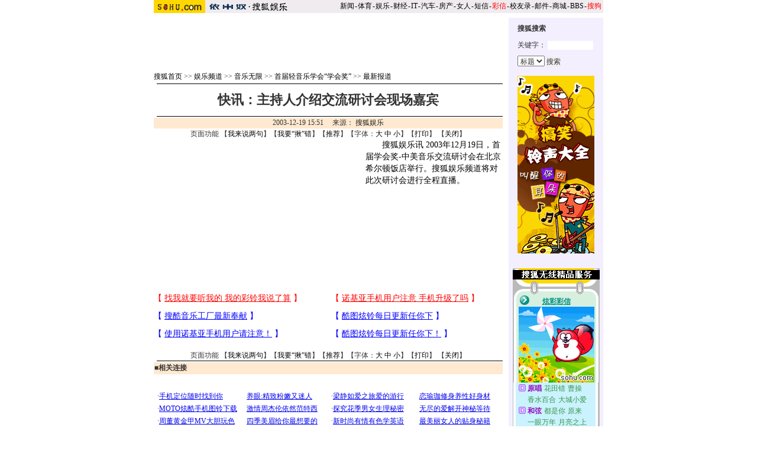

--- FILE ---
content_type: text/html
request_url: http://yule.sohu.com/2003/12/19/99/article217139917.shtml
body_size: 7384
content:










<html>
<head>
<title>快讯：主持人介绍交流研讨会现场嘉宾-搜狐娱乐</title>
<meta http-equiv="content-type" content="text/html; charset=gb2312">
<sohu_cms_include:yule_style><link href=/040504/images/style.css rel=stylesheet type=text/css>
<style>
.content{ font-family: "宋体"; font-size: 14px; line-height: 19px; color: #000000; text-decoration: none; }
.btlnk {  font-size: 12px; line-height: 18px} 
.fclist{ font-family: "宋体"; font-size: 12px; line-height: 20px; color: #3F3F3F; text-decoration: none; }
a.fclist:visited { color: #7C7C7C; }
a.black,a.black:visited{color:black}




.yule_content1 { font-family: "宋体"; font-size: 12px; line-height: 18px; color: #4519A5; text-decoration: none; } 
a.yule_content1:visited { color: #8265C3; } 
.yule_content2 { font-family: "宋体"; font-size: 12px; line-height: 18px; color: #3F3F3F; text-decoration: none; } a.yule_content2:visited { color: #7C7C7C; } 
.yule_topred { font-family: "宋体"; font-size: 12px; color: #FF1500; text-decoration: underline; } 
.yule_navwhite { font-family: "宋体"; font-size: 12px; color: #FFFFFF; text-decoration: none; } 
.yule_input1 { border-top-width: 1px; border-right-width: 1px; border-bottom-width: 1px; border-left-width: 1px; border-top-style: solid; border-right-style: solid; border-bottom-style: solid; border-left-style: solid; border-top-color: #535353; border-right-color: #FFFFFF; border-bottom-color: #FFFFFF; border-left-color: #535353; font-size: 12px; } .yule_button1 { border-top-width: 1px; border-right-width: 1px; border-bottom-width: 1px; border-left-width: 1px; border-top-style: solid; border-right-style: solid; border-bottom-style: solid; border-left-style: solid; border-top-color: #FFFFFF; border-right-color: #3F3F3E; border-bottom-color: #3F3F3E; border-left-color: #FFFFFF; font-size: 12px; background-color: #CCCCCC; }
.yule_lists { font-size: 10px; } 
.yule_black { font-family: "宋体"; font-size: 12px; color: #000000;text-decoration: none; }
.yule_input2 { border: 1px solid #ACACAC; } 
a:hover { text-decoration: underline; }
.yule_input3 { background-color: #CFCFCF; border-top-width: 1px; border-right-width: 1px; border-bottom-width: 1px; border-left-width: 1px; border-top-style: solid; border-right-style: solid; border-bottom-style: solid; border-left-style: solid; border-top-color: #FFFFFF; border-right-color: #000000; border-bottom-color: #000000; border-left-color: #FFFFFF; font-size: 12px; }
.yule_main {  font-size: 12px; line-height: 18px}
.yule_cn14 {  font-size: 14px; line-height: 20px}
.yule_time {  font-size: 10px; color: #838383}
.yule_button2 {
	color: #004CCD;
	background-color: #E3E3E3;
	border-top-width: 1px;
	border-right-width: 1px;
	border-bottom-width: 1px;
	border-left-width: 1px;
	border-top-style: solid;
	border-right-style: solid;
	border-bottom-style: solid;
	border-left-style: solid;
	border-top-color: #FFFFFF;
	border-right-color: #808080;
	border-bottom-color: #808080;
	border-left-color: #F3F3F3;
}
.topw1 {font-size: 12px;line-height: 18px;color: #FFFFFF;text-decoration: none;}
.two1 {font-size: 12px;	line-height: 20px;color: 4519A5;text-decoration: none;}
.b1 {font-size: 12px;line-height: 18px;	color: 3F3F3F;text-decoration: none;}

/***********************各频道通用************************/
td,body,input,select {font-size: 12px;} 
.eng{font-family:Arial;font-size:11px;}
.black {color: #000000;	text-decoration: none;line-height: 18px;}
.white {font-size: 12px;color: #FFFFFF;	text-decoration: none;}
a.white:visited{color:white}
a.white:hover {color:#FFEFA5}
a.navigater {color: #333333;text-decoration: none;line-height: 19px;font-size: 12px;}
a.navigater:visited {color: #333333;}
a.navigater:hover,a.blue:hover,a.black:hover {color:#cc0000;}
.finput {BORDER-RIGHT: 0px ridge;BORDER-TOP: 1px ridge #727272;	BORDER-LEFT: 1px ridge #727272;	BORDER-BOTTOM: 0px ridge;font-size: 12px;}
.blue {	text-decoration: underline;color:#000099;line-height: 18px;}
.top_red {  font-family: "宋体"; font-size: 12px; color: D70709; text-decoration: none}
a.top_red:hover {text-decoration:underline;}
.art_title {
	font-size: 22px;
	font-weight: bold;
	line-height: 26px;
}
h1 {
	font-size: 26px;
	font-weight: bold;
	line-height: 26px;
         margin: 0px;
}

a.curCol{color:#FFA900;text-decoration:none}
td.content,te.content p{font-size: 14px;	line-height: 20px;}
img.cl_photo{border-width: 1px;border-style: solid; border-color: #595959; }
</style> </sohu_cms_include>
</head>
<body topmargin=4>
<center>
  <sohu_cms_include:yule_article_head><style type=text/css>
.ui_top{color:#000000;font-size:12px;line-height:18px;}
.ui_top a:link{color:#000000;text-decoration:none;}
.ui_top a:visited{color:#000000;text-decoration:none;}
.ui_top a:hover {color:#000000;text-decoration:underline;}

.up1 {color:656565;line-height:18px;font-size:12px}
.up1 td{color:#656565;line-height:18px;font-size:12px}
.up1 A:link {color:#656565;text-decoration:none;line-height:18px;font-size:12px}
.up1 A:Visited {color:#656565;text-decoration:none;}
.up1 A:Hover {color:#656565;TEXT-DECORATION: underline;}
</style>
<table width=760 border=0 cellpadding=0 cellspacing=0>
<tr>
<td width=87><img src=https://images.sohu.com/uiue/sohu_logo/2005/sohu_logo2.gif height=22 border=0></td>
<td bgcolor=#EFEBEF><a href=https://yule.sohu.com><img src="https://images.sohu.com/uiue/sohu_logo/2005/yule_logo2gm.gif" height="22" border="0"></a></td>
<td align=right class=ui_top valign=bottom bgcolor=#EFEBEF><a href=https://news.sohu.com/>新闻</a><font style="font-size:4px"> </font>-<font style="font-size:4px"> </font><a href=https://sports.sohu.com/>体育</a><font style="font-size:4px"> </font>-<font style="font-size:4px"> </font><a href=https://yule.sohu.com/>娱乐</a><font style="font-size:4px"> </font>-<font style="font-size:4px"> </font><a href=https://business.sohu.com/>财经</a><font style="font-size:4px"> </font>-<font style="font-size:4px"> </font><a href=https://it.sohu.com/>IT</a><font style="font-size:4px"> </font>-<font style="font-size:4px"> </font><a href=https://auto.sohu.com/>汽车</a><font style="font-size:4px"> </font>-<font style="font-size:4px"> </font><a href=https://house.sohu.com/>房产</a><font style="font-size:4px"> </font>-<font style="font-size:4px"> </font><a href=https://women.sohu.com/>女人</a><font style="font-size:4px"> </font><font style="font-size:4px"> </font>-<font style="font-size:4px"> </font><a href=https://sms.sohu.com/>短信</a><font style="font-size:4px"> </font>-<font style="font-size:4px"> </font><a href=https://mms.sohu.com/><font color=#ff0000>彩信</font></a><font style="font-size:4px"> </font>-<font style="font-size:4px"> </font><a href=https://alumni.sohu.com/ >校友录</a><font style="font-size:4px"> </font>-<font style="font-size:4px"> </font><a href=https://login.mail.sohu.com/>邮件</a><font style="font-size:4px"> </font>-<font style="font-size:4px"> </font><a href=https://store.sohu.com/>商城</a><font style="font-size:4px"> </font>-<font style="font-size:4px"> </font><a href=https://club.sohu.com/>BBS</a><font style="font-size:4px"> </font>-<font style="font-size:4px"> </font><a href=https://www.sogou.com/
><font color=#ff0000>搜狗</font></a>&nbsp;</td></tr>
<tr><td height=3 colspan=3><img src=https://images.sohu.com/ccc.gif width=1 height=1></td></tr>
</table>
<!--sohu_top:end--> </sohu_cms_include>
<table width=760 border=0 cellspacing=0 cellpadding=0>
<tr> 
<td colspan=3><img src=/cmsimgs/bj00.gif width=5 height=5></td>
</tr>
<tr> 
<td valign=top><table width=590 border=0 cellspacing=0 cellpadding=0>
<!--<tr>
<td colspan=2><img src=/cmsimgs/bj00.gif width=5 height=9></td>
</tr>-->
<tr> 
            <td colspan=2 align=center><script language=javascript>ad_dst = 0; </script><script language=javascript>document.write("<div id=ad_dst"+ad_dst+"></div>");ad_dst = ad_dst+1;</script></td>
</tr>
<tr> 
<td colspan=2><img src=/cmsimgs/bj00.gif width=5 height=10></td>
</tr>
<tr> 
            <td width=470 valign=bottom class=main><sohu_cms_include:yule_column_position><a href=https://www.sohu.com/ class=black>搜狐首页</a> &gt;&gt; <a href="https://yule.sohu.com/5/1102/51/homepage204635152.shtml" class=black>娱乐频道</a> &gt;&gt; <a href="https://yule.sohu.com/7/1202/78/column205087897.shtml" class=black>音乐无限</a> &gt;&gt; <a href="https://yule.sohu.com/7/1203/77/column216777729.shtml" class=black>首届轻音乐学会“学会奖”</a> >> <a class=black href="https://yule.sohu.com/7/1203/77/column216777760.shtml">最新报道</a> </sohu_cms_include></td>
<td width=120 align=right id=mediaPhoto></td>
</tr>
<tr> 
<td colspan=2 valign=bottom class=main><img src=/cmsimgs/bj00.gif width=5 height=3></td>
</tr>
<tr bgcolor=#000000> 
<td colspan=2 valign=bottom class=main><img src=/cmsimgs/bj00.gif width=5 height=1></td>
</tr>
</table>
   <sohu_cms_include:yule_content><script language="JavaScript">
function fontZoom(size)
{
 document.getElementById('fontzoom').style.fontSize=size+'px'
}
</script>
<table width=590 border=0 cellspacing=0 cellpadding=0>
<tr> 
            <td height=54 align=center class=art_title id=articleTitle>快讯：主持人介绍交流研讨会现场嘉宾</td>
</tr>
<tr> 
<td bgcolor=#000000><img src=/cmsimgs/bj00.gif width=5 height=1></td>
</tr>
<tr> 
<td><img src=/cmsimgs/bj00.gif width=5 height=2></td>
</tr>
<tr> 
<td height=18 align=center bgcolor=#FFE9D0 class=bmain id=articleContent>
2003-12-19 15:51　

      来源： 

    <a href="https://yule.sohu.com" target=_blank> 

    搜狐娱乐 

    </a>

      
    
</td>
</tr>
<tr>
 <td align=center>页面功能  【<a href=https://dynamic.sohu.com/template/system/articlediscuss_default.jsp?ENTITYID=217139917&Dynamic=yes target=_blank class=black>我来说两句</a>】【<a href="https://check.news.sohu.com/article_add_form.php?newstitle=快讯：主持人介绍交流研讨会现场嘉宾" target=_blank class=black>我要“揪”错</a>】【<a href=https://dynamic.sohu.com/template/system/sendsms.jsp?TITLE=%BF%EC%D1%B6%A3%BA%D6%F7%B3%D6%C8%CB%BD%E9%C9%DC%BD%BB%C1%F7%D1%D0%CC%D6%BB%E1%CF%D6%B3%A1%BC%CE%B1%F6&CLS=1&URL=https://dynamic.sohu.com/template/yule/article_yule_common.jsp?ENTITYID=217139917&Dynamic=yes onclick="window.open(this.href,'','top=180,left=240,width=400,height=420,scrollbars=yes,resizable=no');return false;"  class=black>推荐</a>】【字体：<a href="javascript:fontZoom(16)" class=black>大</a> <a href="javascript:fontZoom(14)" class=black>中</a> <a href="javascript:fontZoom(12)" class=black>小</a>】【<a href="https://dynamic.sohu.com/template/news/print.jsp?ENTITYID=217139917&Dynamic=yes" class=black>打印</a>】 【<a href="javascript:window.close()" class=black>关闭</a>】</td>
</tr>
<tr> 
<td class=main> </td>
</tr>
<tr> 
            <td class=content id="fontzoom"> 


    <SohuAdCode><table width="350" border="0" cellspacing="4" cellpadding="0" align="left">
<tr>
<td>
<OBJECT classid="clsid:D27CDB6E-AE6D-11cf-96B8-444553540000" codebase="https://download.macromedia.com/pub/shockwave/cabs/flash/swflash.cab#version=5,0,0,0" WIDTH=350 HEIGHT=250><PARAM NAME=movie VALUE="https://images.sohu.com/cs/button/tclpc/0610/tclpc350250.swf?clickthru=https://goto.sohu.com/goto.php3?code=tclpc2003-gd142newyulejufu"><PARAM NAME=quality VALUE=autohigh><EMBED src="https://images.sohu.com/cs/button/tclpc/0610/tclpc350250.swf?clickthru=https://goto.sohu.com/goto.php3?code=tclpc2003-gd142newyulejufu" quality=autohigh  WIDTH=350 HEIGHT=250 TYPE="application/x-shockwave-flash" PLUGINSPAGE="https://www.macromedia.com/shockwave/download/index.cgi?P1_Prod_Version=ShockwaveFlash">
</EMBED></OBJECT>
</td>
</tr>
</table></SohuAdCode><p>　　搜狐娱乐讯 2003年12月19日，首届学会奖-中美音乐交流研讨会在北京希尔顿饭店举行。搜狐娱乐频道将对此次研讨会进行全程直播。</p>            
            </td>
</tr>
<!--<tr>
<td align=center>页面功能  【<a href=https://dynamic.sohu.com/template/system/articlediscuss_default.jsp?ENTITYID=217139917&Dynamic=yes target=_blank class=black>我来说两句</a>】【<a href="https://check.news.sohu.com/article_add_form.php?newstitle=快讯：主持人介绍交流研讨会现场嘉宾" target=_blank class=black>我要“揪”错</a>】【<a href=https://dynamic.sohu.com/template/system/sendsms.jsp?TITLE=%BF%EC%D1%B6%A3%BA%D6%F7%B3%D6%C8%CB%BD%E9%C9%DC%BD%BB%C1%F7%D1%D0%CC%D6%BB%E1%CF%D6%B3%A1%BC%CE%B1%F6&CLS=1&URL=https://dynamic.sohu.com/template/yule/article_yule_common.jsp?ENTITYID=217139917&Dynamic=yes onclick="window.open(this.href,'','top=180,left=240,width=400,height=420,scrollbars=yes,resizable=no');return false;"  class=black>推荐</a>】【字体：<a href="javascript:fontZoom(16)" class=black>大</a> <a href="javascript:fontZoom(14)" class=black>中</a> <a href="javascript:fontZoom(12)" class=black>小</a>】【<a href="https://dynamic.sohu.com/template/news/print.jsp?ENTITYID=217139917&Dynamic=yes" class=black>打印</a>】 【<a href="javascript:window.close()" class=black>关闭</a>】 </td>
</tr>-->
</table> </sohu_cms_include>
 <sohu_cms_include:yule_article_bellow><table width="590" border="0" cellpadding="0" cellspacing="0"><tr><td width=590 align=center><iframe width=100%  marginwidth=0 marginheight=0 hspace=0 frameborder=0 scrolling=no bordercolor=#000000 height=60 src=https://images.sohu.com/cs/button/shanhe/06/14tongfan.html></iframe>
</td></tr>

<tr><td><iframe width=100% height=35 marginwidth=0 marginheight=0 hspace=0 frameborder=0 
scrolling=no bordercolor=#000000 src=https://images.sohu.com/cs/button/zhongshi/bn.html></iframe></td></tr></td></tr></table> </sohu_cms_include>

        <table width=590 border=0 cellspacing=0 cellpadding=0>
<tr>
<td bgcolor=#000000><!--<img src=/cmsimgs/bj00.gif width=5 height=1>--></td>
</tr><tr><td height=3></td></tr>
</table>


<table width=590 border=0 cellspacing=0 cellpadding=0><tr>
<td align=center>页面功能  【<a href=https://dynamic.sohu.com/template/system/articlediscuss_default.jsp?ENTITYID=217139917&Dynamic=yes target=_blank class=black>我来说两句</a>】【<a href="https://check.news.sohu.com/article_add_form.php?newstitle=快讯：主持人介绍交流研讨会现场嘉宾" target=_blank class=black>我要“揪”错</a>】【<a href=https://dynamic.sohu.com/template/system/sendsms.jsp?TITLE=%BF%EC%D1%B6%A3%BA%D6%F7%B3%D6%C8%CB%BD%E9%C9%DC%BD%BB%C1%F7%D1%D0%CC%D6%BB%E1%CF%D6%B3%A1%BC%CE%B1%F6&CLS=1&URL=https://dynamic.sohu.com/template/yule/article_yule_common.jsp?ENTITYID=217139917&Dynamic=yes onclick="window.open(this.href,'','top=180,left=240,width=400,height=420,scrollbars=yes,resizable=no');return false;"  class=black>推荐</a>】【字体：<a href="javascript:fontZoom(16)" class=black>大</a> <a href="javascript:fontZoom(14)" class=black>中</a> <a href="javascript:fontZoom(12)" class=black>小</a>】【<a href="https://dynamic.sohu.com/template/news/print.jsp?ENTITYID=217139917&Dynamic=yes" class=black>打印</a>】 【<a href="javascript:window.close()" class=black>关闭</a>】 </td>
</tr></table>
<script>
var discussURL='https://dynamic.sohu.com/template/system/articlediscuss_default.jsp?ENTITYID=217139917&Dynamic=yes';
var discussURL2='https://dynamic.sohu.com/template/system/articlediscuss_default.jsp?ENTITYID=217139917&Dynamic=yes';

</script>
<p></p>
        <table width=590 border=0 cellspacing=0 cellpadding=0>
<!--<tr>
<td bgcolor=#000000><img src=/cmsimgs/bj00.gif width=5 height=1></td>
</tr>
<tr>
<td height=37 align=right valign=top>
</td>
</tr>-->
<tr>
<td bgcolor=#000000><img src=/cmsimgs/bj00.gif width=5 height=1></td>
</tr>
<tr>
<td><img src=/cmsimgs/bj00.gif width=5 height=2></td>
</tr>
</table>
<script language=javascript>document.write("<div id=ad_dst"+ad_dst+"></div>");ad_dst = ad_dst+1;</script>
<script language=javascript>document.write("<div id=ad_dst"+ad_dst+"></div>");ad_dst = ad_dst+1;</script>
<table><tr><td><img src=/cmsimgs/bj00.gif width=5 height=2></td></tr>
</table>
<script language=javascript>document.write("<div id=ad_dst"+ad_dst+"></div>");ad_dst = ad_dst+1;</script>
</td>
<td width=10><img src=/cmsimgs/bj00.gif width=10 height=5></td>
<td width=160 align=center valign=top bgcolor=#F3EFFF>
<table width=100% border=0 cellpadding=0 cellspacing=0><tr><td height=10><img src=/cmsimgs/c.gif width=1 height=1></td></tr></table>
<sohu_cms_include:yule_article_search><table width=130 border=0 cellspacing=0 cellpadding=0>
<form action=https://news1.search.sohu.com/search.jsp method=get target="_blank">
<tr> 
<td><strong><span class=main>搜狐搜索</span></strong> </td>
</tr>
<tr> 
<td height=28 valign=bottom> <span class=main> 关键字： </span> 
<input name=key_word type=text size=10>
</td>
</tr>
<tr>
<td height=28 valign=bottom> 
<select  name=fTitle size=1>
          <option selected value=1>标题</option>
          <option value=2>内容</option>
</select>
<input type=submit name=B1 value=搜索>
</td>
</tr>
</form>
</table>
<br>
			 </sohu_cms_include>

<table width='75' border='0' cellspacing='0'>
<tr><td><div id=hot_dst0></div><td><div id=hot_dst1></div></td><td><div id=hot_dst2></div></td></tr>
</table>

<script language=javascript>document.write("<div id=ad_dst"+ad_dst+"></div>");ad_dst = ad_dst+1;</script>
<script language=javascript>document.write("<div id=ad_dst"+ad_dst+"></div>");ad_dst = ad_dst+1;</script>
        </td>
</tr>
</table>
<table width=760 border=0 cellspacing=0 cellpadding=0>
<tr> 
<td valign=top>&nbsp;
<td width=10><img src=/cmsimgs/bj00.gif width=10 height=5></td>
<td width=160 height=40 align=center valign=top bgcolor=#F3EFFF>
<sohu_cms_include:yule_article_email><br>
<a href="mailto:ent@sohu-inc.com" target=_blank><img src="/cmsimgs/mail.gif" width="23" height="16" border="0" align="absmiddle"></a> 
        <a href="mailto:ent@sohu-inc.com" target=_blank>-- 给编辑写信</a> </sohu_cms_include>
</td></tr>
</table>
  <br>
<sohu_cms_include:yule_all_copyright><table width="760" border="0" cellspacing="0" cellpadding="0">
<tr> 
<td height=8><img src="/cmsimgs/bj00.gif" width="5" height="1"></td>
</tr>
<tr> 
<td bgcolor=#000000><img src="/cmsimgs/bj00.gif" width="5" height="1"></td>
</tr>
<tr> 
<td align="center"><br>
        <span class="en">Copyright &copy; 2005 Sohu.com Inc. All rights 
        reserved.</span><span class="main"> 搜狐公司 <a href=https://www.sohu.com/about/copyright.html target=_blank class=black>版权所有</a></span></td>
</tr>
<tr>
<td align="center"></td>
</tr>
</table>
<SCRIPT language=JavaScript src="https://js.sohu.com/pv.js">
</SCRIPT> </sohu_cms_include>
<script language=javascript>document.write("<div id=ad_dst"+ad_dst+"></div>");ad_dst = ad_dst+1;</script>
</center><script src="//statics.itc.cn/spm/prod/js/insert_spm.js"></script></body>
</html>

<script language=javascript>
 for ( hot_index=0;hot_index<3;hot_index++ ) {
 hot_src = document.getElementById("hot_src"+hot_index);
 if(hot_src==null) continue;
 hot_dst = document.getElementById("hot_dst"+hot_index);
 tmp=hot_src.innerHTML;
 hot_src.innerHTML="";
 hot_dst.innerHTML=tmp;
 }
</script>



<script>thisdate = new Date();stathours = thisdate.getHours();if( stathours<=8 ) { document.write('<img src=https://61.135.131.137/sohu_204635152205087897216777729216777760217139917_1071820305000_3417_0_1 width=0 height=0>'); }else if( Math.round(Math.random()*9)==5 ) { document.write('<img src=https://61.135.131.137/sohu_204635152205087897216777729216777760217139917_1071820305000_3417_0_10 width=0 height=0>'); } </script>

<div id=ad_src0 style="position:absolute;display:'none'"><SohuAdCode><sohu_cms_include:yule_article_banner><object width=590 height=80 classid="clsid:D27CDB6E-AE6D-11cf-96B8-444553540000" codebase="https://download.macromedia.com/pub/shockwave/cabs/flash/swflash.cab#version=7,0,0,0"><param name="movie" value="https://images.sohu.com/cs/button/sanxing/2006/59080yl125.swf?clickthru=https://61.135.131.68/7a42233b218e8d2e8a15d93f814e2615.php"><param name="wmode" value="opaque"><param name="quality" value="autohigh"><embed width=590 height=80 src="https://images.sohu.com/cs/button/sanxing/2006/59080yl125.swf?clickthru=https://61.135.131.68/7a42233b218e8d2e8a15d93f814e2615.php" quality="autohigh" wmode="opaque" type="application/x-shockwave-flash" plugspace="https://www.macromedia.com/shockwave/download/index.cgi?P1_Prod_Version=ShockwaveFlash"></embed></object> </sohu_cms_include></SohuAdCode></div><div id=ad_src1 style="position:absolute;display:'none'"><Backfill>
<table width=590 border=0 cellpadding=2 cellspacing=1 bgcolor=#FFE9D0>
<tr> 
<td>■<span class=main><strong>相关连接</strong></span></td>
</tr>
<tr> 
<td align=center bgcolor=#FFFFFF> <table width=550 border=0 cellspacing=0 cellpadding=0>
<tr> 
<td> 
<sohu_cms_include:relativeArticle> </sohu_cms_include>
</td>
</tr>
</table></td>
</tr>
</table>
<table><tr><td><img src=/cmsimgs/bj00.gif width=5 height=2></td></tr>
</table>
<br>
</^Backfill></div><div id=ad_src2 style="position:absolute;display:'none'"><SohuAdCode>
<!--begin sohu_article_textlink-->
<sohu_cms_include:sohu_article_textlink><table width=100%><tr><td class=item1 valign=top width=50%> 
<tr> 
<td class=item1 valign=top width=50%><iframe width=100% marginwidth=0 marginheight=0 hspace=0 frameborder=0 
scrolling=no bordercolor=#000000 height=90 src=https://images.sohu.com/cs/button/zhongwangol/bj634/zwol.html></iframe> 
</td> 
 <td class=item1 valign=top width=50%> 
<iframe width=100% marginwidth=0 marginheight=0 hspace=0 frameborder=0 
scrolling=no bordercolor=#000000 height=90 src=https://images.sohu.com/cs/button/honghanxiang/health.html></iframe> 
  
</td> 
</td></tr></table>  </sohu_cms_include>
<!--end of sohu_article_textlink-->
<sohu_cms_include:sohu_auc_ad>  </sohu_cms_include>
<sohu_cms_include:yule_article_bestlinks><iframe width=590 height=208 marginwidth=0 marginheight=0 hspace=0 vspace=0 frameborder=0 scrolling=no 
src=https://images.sohu.com/cs/sms/ad/wenzhangyetuiguang/050728/index01.html></iframe>
 </sohu_cms_include>
</SohuAdCode></div><div id=ad_src3 style="position:absolute;display:'none'"><Backfill>
<sohu_cms_include:yule_article_manual><table width=590 border=0 cellpadding=0 cellspacing=1 bgcolor=#FFFFFF>
<form name="discuss" method="post" action="https://comment.news.sohu.com/comment/post.jsp" onsubmit="return checkName()">
 <input type=hidden name="Dynamic" value="yes">
 <input type=hidden name="Refresh" value="yes">
 <input type=hidden name="ENTITYID" value="">
     <input type=hidden name="id" value="" >
     <input type=hidden name="mode" value=999 >
 <input type=hidden name="begin" value=0 >
 <input type=hidden name="isSubmit" value="true" >
 
<tr> 
<td valign=bottom><span class=main><strong>请发表您的看法</strong></span> </td>
</tr>
<tr> 
<td height=35 bgcolor=#EDEDED class=main>用户： 
<input name=author type=text size=30>
匿名发出 
<input type="checkbox" name="none" value="true" onclick="changeName()">
</strong></td>
</tr>
<tr> 
<td align=center bgcolor=#EDEDED> <table width=554 border=0 cellspacing=0 cellpadding=2>
<tr> 
<td> </td>
<td class=main>您要为您所发的言论的后果负责，故请各位遵纪守法并注意语言文明。</td>
</tr>
<tr> 
<td width=40 valign=top><strong><span class=main>留言：</span></strong></td>
<td> <textarea name=content cols=60 rows=5 wrap=VIRTUAL></textarea> </td>
</tr>
<tr> 
<td> </td>
<td> <input type=submit name=Submit value=" 发 表 "> 
<input type=submit name=Submit2 value=" 取 消 "> </td>
</tr>
<tr> 
<td colspan=2 class=main><a href="https://bbs.sohu.com/license.htm" class=Abbs target=_blank>*经营许可证编号：京ICP00000008号</a><br>
<a href="https://news.sohu.com/01/66/news145676601.shtml" target=_blank class=Abbs>*遵守《互联网电子公告服务管理规定》</a><br>
<a href="https://news.sohu.com/72/65/news145676572.shtml" target=_blank class=Abbs>*遵守《全国人大常委会关于维护互联网安全的规定》</a></td>
</tr>
</table></td>
</tr>
</form>
</table>
<script>
//为发表评论.
entityid=0;
if(typeof(discussURL2)!="undefined" && discussURL2!=null){
	entityid=discussURL2.split("&")[0].split("?")[1].split("=")[1];
}
document.discuss.ENTITYID.value=entityid;
document.discuss.id.value=entityid;

function checkName() {
        if (document.discuss.author.value=="") {
                alert("请输入用户名，谢谢！");
                return false;
        }
        return true;
}
function changeName() {
        if ( document.discuss.none.checked ) {
                document.discuss.author.value = "匿名";
        } 
}
</script> </sohu_cms_include>
</^Backfill></div><div id=ad_src4 style="position:absolute;display:'none'"><SohuAdCode><sohu_cms_include:yule_article_ad1><strong><span class="main"><table border="0" cellspacing="0" cellpadding="0" align=center><tr><td><iframe width=130 height=300 marginwidth=0 marginheight=0 hspace=0 vspace=0 frameborder=0 scrolling=no bordercolor=#000000 src=https://images.sohu.com/chat_online/market/market130300.html></iframe></td></tr></table></span></strong><br><img src="/cmsimgs//cc.gif" width="1" height="10"> </sohu_cms_include><sohu_cms_include:cs_article_final>   </sohu_cms_include>
</SohuAdCode></div><div id=ad_src5 style="position:absolute;display:'none'"><Backfill>
<sohu_cms_include:yule_art_smsblock><iframe width=147 height=646 marginwidth=0 marginheight=0 hspace=0 vspace=0 frameborder=0 scrolling=no 
src="https://images.sohu.com/cs/sms/ad/wenzhangyetuiguang/cebian/060221/index5.html"></iframe>
 </sohu_cms_include>
<sohu_cms_include:yule_art_solblock><table width=100% cellpadding=0 cellspacing=0 border=0 id=SOLBLOCK><tr><td><Iframe src="https://www.sol.sohu.com/promotion/sol_channel.htm" width="147" height="170" marginwidth=0 marginheight=0 hspace=0 vspace=0 frameborder=0 scrolling=no name="main" align="center"></iframe>
</td></tr></table>
 </sohu_cms_include>
<sohu_cms_include:yule_art_dotNET><IFRAME width=145 HEIGHT=210 MARGINWIDTH=0 MARGINHEIGHT=0 HSPACE=0 VSPACE=0 FRAMEBORDER=0 SCROLLING=no BORDERCOLOR="#F3EFFF" SRC="https://scalink.sohu.com/scayulebottom.htm"></IFRAME>
<img src="/cmsimgs/cc.gif" width="1" height="10"> </sohu_cms_include>
<sohu_cms_include:yule_art_storeblock><TABLE cellSpacing=0 cellPadding=0 width=145 border=0>
<TBODY>
<TR>
<TD width=20 bgColor=#fe8503 height=20></TD>
      <TD width=120 bgColor=#f0ba82><IMG height=5 src="/cmsimgs//bj00.gif" width=5><SPAN class=main><STRONG><A href="https://store.sohu.com" target=_blank>搜狐商城</TD>
    </TR>
<TR bgColor=#fe8503>
<TD colSpan=2><IMG height=2 src="/cmsimgs//bj00.gif" width=5></TD></TR>
    <TR align=center> 
      <TD colSpan=2 background=/cmsimgs//bj02.gif><TABLE cellSpacing=0 cellPadding=2 width=136 border=0>
          <TBODY>
            <TR> 
              <TD class=main> 
                                <table width="100%" border="0" cellspacing="0" cellpadding="0">
                    <tr>
                      
                    <td align="center"> <IFRAME marginWidth=0 marginHeight=0 src="https://images2.sohu.com/image/lunshua/sohu_lunshua3.htm" frameBorder=0 width=120 scrolling=no 
height=60></IFRAME> </td>
                    </tr>
                  </table>
                  
                <A class=blue href="https://store.sohu.com/union/comfrom.jsp?ID=18000005&href=https://store.sohu.com/Catalog.jsp?autoid=100002" target=_blank>化妆</A>|<A class=blue href="https://store.sohu.com/union/comfrom.jsp?ID=18000005&href=https://store.sohu.com/subject/result/cosmetic-colorful-good.jsp" >春季彩妆5折争艳</A><BR>
                <A class=blue href="https://store.sohu.com/union/comfrom.jsp?ID=18000005&href=https://store.sohu.com/Catalog.jsp?autoid=100006" target=_blank>家居</A>|<A class=blue href="https://store.sohu.com/union/comfrom.jsp?ID=18000005&href=https://store.sohu.com/Catalog.jsp?autoid=100001" >06年最抢眼饰品</A><BR>
                <A class=blue href="https://store.sohu.com/union/comfrom.jsp?ID=18000005&href=https://store.sohu.com/Catalog.jsp?autoid=100007" target=_blank>音像</A>|<A class=blue href="https://store.sohu.com/union/comfrom.jsp?ID=18000005&href=https://store.sohu.com/subject/result/music-zhangliangying-good.jsp" target=_blank >周杰伦:霍元甲D9</A><BR>
               </TD>
            </TR>
          </TBODY>
        </TABLE> </TD>
    </TR>
<TR bgColor=#ffba03>
<TD colSpan=2 height=2><IMG height=1 src="/cmsimgs//bj00.gif" width=5></TD></TR></TBODY></TABLE><IMG height=10 src="/cmsimgs//cc.gif" width=1> </sohu_cms_include>
<sohu_cms_include:yule_article_right> </sohu_cms_include>
</^Backfill></div><div id=ad_src6 style="position:absolute;display:'none'"><SohuAdCode><sohu_cms_include:yule_article_AD>   <script language="javascript">
function closeLeft(){ 
        if(document.getElementById("leftsuspent")!=null) document.getElementById("leftsuspent").style.display="none"; 
} 
leftformat="flash";
leftmargin1="130"; 
leftpicsuspent="https://images.sohu.com/cs/button/kangshifu/200402/8080317.gif";
leftlinksuspent="https://goto.sohu.com/goto.php3?code=kangshifu-bj49-yulenewsfly";
leftflashsuspent="https://images.sohu.com/cs/button/yidong/mvp/8080.swf?clickthru=https://61.135.131.68/888d0b2d63f99e3097f7a0f1b4d63e4c.php";
leftmargin1="215";
topleft="90";
rightformat=""; 
rightpicsuspent="https://images.sohu.com/chat_online/sms/hiphop/hip_80b.gif";
rightlinksuspent="https://sms.sohu.com/zhuanti/hiphop/index.htm";
rightflashsuspent="https://images.sohu.com/cs/button/tclpc/2004/8080.swf?clickthru=https://goto.sohu.com/goto.php3?code=tclpc-gz20*3sportfly";
rightmargin1="550";
topright="90";
rightflytransparency="no";
leftflytransparency="no";
liumeitiformat="";
lmtleft="430";
lmttop="300";
lmtwidth="200";
lmtheight="150";
lmtransparency="no";
liumeiti="";
liumeititime="8000";
</SCRIPT>
<script language="javascript" src="https://images.sohu.com/cs/jsfile/20021218allfly.js"></SCRIPT> </sohu_cms_include>
</SohuAdCode></div><script language=javascript> for ( ad_index=0;ad_index<7;ad_index++ ) { src_ad = document.getElementById("ad_src"+ad_index); dst_ad = document.getElementById("ad_dst"+ad_index); tmp=src_ad.innerHTML; src_ad.innerHTML=""; dst_ad.innerHTML=tmp; } </script>

--- FILE ---
content_type: text/html
request_url: https://images.sohu.com/cs/sms/ad/wenzhangyetuiguang/cebian/060221/index5.html
body_size: 2028
content:
<script language='JavaScript' src='http://img.mms.sohu.com/wap/js/menu.js'></script>
<SCRIPT language=JavaScript>
<!--
function sendmms(id,ref,bid)
	{
  		window.open('http://mms.sohu.com/send/send.php?id=' + id + '&ref=' + ref + '&bid=' + bid,'','top=50,left=200,width=500,height=474,scrollbars=no,resizable=no,center=yes');
}
function search_sy() {
 
	//���fr
	var url = document.location.href;
	var from = "";
	if(url.indexOf("fr=") > -1){
			  from = url.substring( url.indexOf( "fr=" ) + 3, url.length );
	}
    document.seek3.fr.value=from;

	 var stype=seek3.kind.options(seek3.kind.selectedIndex).value;
	 if(stype=="ring"){
 
        document.seek3.action = "http://www.wap.sohu.com/misc/wapmms/wwwpush/search/ring_search.jsp";
	 
	 }
                else  if(stype=="ktv"){
	     document.seek3.action = "http://www.wap.sohu.com/misc/wapmms/wwwpush/search/ring_search.jsp";
	 
	 }
	 else{

  	     document.seek3.action = "http://www.wap.sohu.com/misc/wapmms/wwwpush/search/pic_search.jsp";
	}

	//document.seek3.submit();
}
//-->
</SCRIPT>

<TABLE cellSpacing=0 cellPadding=0 width=147 
background=http://images.sohu.com/cs/sms/ad/wenzhangyetuiguang/050728/images/wl_mmssp_51.gif 
border=0>
<TBODY>
<TR>
<TD><IMG height=44 
src="http://images.sohu.com/cs/sms/ad/wenzhangyetuiguang/050728/images/wl_mmssp_49.gif" 
width=147 border=0></TD></TR>
<TR>
<TD vAlign=bottom align=middle 
background=http://images.sohu.com/cs/sms/ad/wenzhangyetuiguang/050728/images/wl_mmssp_50.gif 
height=21><A 
style="FONT-WEIGHT: bold; FONT-SIZE: 12px; COLOR: #009184; LINE-HEIGHT: 18px" 
href="http://61.135.132.134/goto.php?aid=119&amp;pid=159" 
target=_blank>�Ųʲ���</A></TD></TR>
<TR>
<TD align=middle>
<SCRIPT language=javascript>
function showbanner()
{
var today = new Date();
var days = today.getDate();
var hours = today.getHours();
var monthss = today.getMonth();
var minutes = today.getMinutes();
var seconds = today.getSeconds();
var dayofweeks = today.getDay();
var pagewidth = window.screen.width;
var oddday = days%2
var oddseconds = seconds%2
var codeme = "";
if (oddseconds==0)
{
document.write("<a href=http://61.135.132.134/goto.php?aid=119&amp;pid=517 target=_blank><img src=http://images.sohu.com/cs/mms/128128/138707.gif width=128 height=128 border=0></a>");
}
else
{
document.write("<a href=http://61.135.132.134/goto.php?aid=119&amp;pid=29 target=_blank><img src=http://images.sohu.com/cs/mms/128128/110301.jpg width=128 height=128 border=0></a>");
}
}
showbanner();
</SCRIPT>
</TD></TR>
<TR 
background="http://images.sohu.com/cs/sms/ad/wenzhangyetuiguang/050728/images/wl_mmssp_56.gif">
<TD align=middle>
<TABLE class=gre01 cellSpacing=0 cellPadding=0 width=135 border=0>
<TBODY>
<TR>
<TD align=middle width=19><IMG height=12 
src="http://images.sohu.com/cs/sms/ad/wenzhangyetuiguang/050728/images/wl_mmssp_58.gif" 
width=12 border=0></TD>
<TD><A 
style="FONT-WEIGHT: bold; FONT-SIZE: 12px; COLOR: #8f06b7; TEXT-DECORATION: none" 
href="http://61.135.132.134/goto.php?aid=119&amp;pid=88" target=_blank>ԭ��</A> <A 
style="FONT-SIZE: 12px; CURSOR: hand; COLOR: #389845; LINE-HEIGHT: 18px; TEXT-DECORATION: none" href="http://61.135.132.134/goto.php?aid=119&amp;pid=88" target=_blank>�����</A> <A 
style="FONT-SIZE: 12px; CURSOR: hand; COLOR: #389845; LINE-HEIGHT: 18px; TEXT-DECORATION: none" href="http://61.135.132.134/goto.php?aid=119&amp;pid=88" 
target=_blank>�ܲ�</A></TD></TR>
<TR>
<TD>&nbsp;</TD>
<TD><A 
style="FONT-SIZE: 12px; CURSOR: hand; COLOR: #389845; LINE-HEIGHT: 18px; TEXT-DECORATION: none" href="http://61.135.132.134/goto.php?aid=119&amp;pid=88" target=_blank>��ˮ�ٺ�</A> 
<A 
style="FONT-SIZE: 12px; CURSOR: hand; COLOR: #389845; LINE-HEIGHT: 18px; TEXT-DECORATION: none" href="http://61.135.132.134/goto.php?aid=119&amp;pid=88" 
target=_blank>���С��</A></TD></TR>
<TR>
<TD align=middle><IMG height=12 
src="http://images.sohu.com/cs/sms/ad/wenzhangyetuiguang/050728/images/wl_mmssp_58.gif" 
width=12 border=0></TD>
<TD><A 
style="FONT-WEIGHT: bold; FONT-SIZE: 12px; COLOR: #8f06b7; TEXT-DECORATION: none" 
href="http://61.135.132.134/goto.php?aid=119&amp;pid=30" target=_blank>����</A> <A 
style="FONT-SIZE: 12px; CURSOR: hand; COLOR: #389845; LINE-HEIGHT: 18px; TEXT-DECORATION: none" href="http://61.135.132.134/goto.php?aid=119&amp;pid=30" target=_blank>������</A> <A 
style="FONT-SIZE: 12px; CURSOR: hand; COLOR: #389845; LINE-HEIGHT: 18px; TEXT-DECORATION: none" href="http://61.135.132.134/goto.php?aid=119&amp;pid=30" 
target=_blank>ԭ��</A></TD></TR>
<TR>
<TD>&nbsp;</TD>
<TD><A 
style="FONT-SIZE: 12px; CURSOR: hand; COLOR: #389845; LINE-HEIGHT: 18px; TEXT-DECORATION: none" href="http://61.135.132.134/goto.php?aid=119&amp;pid=30" target=_blank>һ������</A> 
<A 
style="FONT-SIZE: 12px; CURSOR: hand; COLOR: #389845; LINE-HEIGHT: 18px; TEXT-DECORATION: none" href="http://61.135.132.134/goto.php?aid=119&amp;pid=30" 
target=_blank>����֮��</A></TD></TR></TBODY></TABLE>
<TABLE cellSpacing=0 cellPadding=0 width=135 bgColor=#ffffff border=0>
<TBODY>
<TR>
<TD align=middle>
<TABLE cellSpacing=0 cellPadding=0 width=147 border=0>
<FORM name=seek2 action=http://mms.sohu.com/seek.php method=get target=_blank>
<TBODY>
<TR>
<TD align=middle><IMG height=25 
src="http://images.sohu.com/cs/sms/ad/wenzhangyetuiguang/050728/images/wl_mmssp_52.gif" 
width=147 border=0></TD></TR>
<TR>
<TD style="PADDING-TOP: 2px" vAlign=top align=middle 
background=http://images.sohu.com/cs/sms/ad/wenzhangyetuiguang/050728/images/wl_mmssp_53.gif 
height=32><INPUT align=absMiddle size=5 value=�ܽ��� name=key_words><IMG height=3 
src="http://images.sohu.com/ccc.gif" width=1><SELECT align=absMiddle 
name=kind><OPTION value=ring selected>����</OPTION><OPTION 
value=tone>��Ч</OPTION><OPTION value=pic>ͼƬ</OPTION><OPTION 
value=ani>����</OPTION></SELECT><IMG height=3 src="http://images.sohu.com/ccc.gif" 
width=1><INPUT type=submit align=absMiddle value=�� name=submit></TD></TR></FORM></TBODY></TABLE></TD></TR></TBODY></TABLE>
<TABLE cellSpacing=0 cellPadding=0 width=147 
background=http://images.sohu.com/cs/sms/ad/wenzhangyetuiguang/050728/images/wl_mmssp_56.gif 
border=0>
<TBODY>
<TR>
<TD><IMG height=13 
src="http://images.sohu.com/cs/sms/ad/wenzhangyetuiguang/050728/images/wl_mmssp_54.gif" 
width=147 border=0></TD></TR>
<TR>
<TD vAlign=bottom align=middle 
background=http://images.sohu.com/cs/sms/ad/wenzhangyetuiguang/050728/images/wl_mmssp_55.gif 
height=18><A 
style="FONT-WEIGHT: bold; FONT-SIZE: 12px; COLOR: #009184; LINE-HEIGHT: 14px;TEXT-DECORATION: none" 
href="http://61.135.132.134/goto.php?aid=119&amp;pid=482" 
target=_blank>&nbsp;&nbsp;&nbsp;�ֻ��Ѻ���(���)</A></TD></TR>
<TR>
<TD align=middle>
<TABLE cellSpacing=0 cellPadding=0 width=135 border=0>
<TBODY>
<TR>
<TD height=5></TD></TR>
<TR>
<TD align=middle><!--A style="CURSOR: hand" href="http://61.135.132.134/goto.php?aid=119&amp;pid=187" 
target=_blank><IMG 
style="BORDER-RIGHT: #009184 1px solid; BORDER-TOP: #009184 1px solid; BORDER-LEFT: #009184 1px solid; BORDER-BOTTOM: #009184 1px solid" 
height=128 src="http://images.sohu.com/cs/mms/128128/98610.gif" width=128 
border=0></A-->
<SCRIPT language=javascript>
function showbanner()
{
var today = new Date();
var days = today.getDate();
var hours = today.getHours();
var monthss = today.getMonth();
var minutes = today.getMinutes();
var seconds = today.getSeconds();
var dayofweeks = today.getDay();
var pagewidth = window.screen.width;
var oddday = days%2
var oddseconds = seconds%2
var codeme = "";
if (oddseconds==0)
{
document.write("<a style='CURSOR: hand' href=http://61.135.132.134/goto.php?aid=119&amp;pid=187 target=_blank><img style='BORDER-RIGHT: #009184 1px solid; BORDER-TOP: #009184 1px solid; BORDER-LEFT: #009184 1px solid; BORDER-BOTTOM: #009184 1px solid' src=http://images.sohu.com/cs/mms/128128/102331.gif width=128 height=128 border=0></a>");
}
else
{
document.write("<a style='CURSOR: hand' href=http://61.135.132.134/goto.php?aid=119&amp;pid=187 target=_blank><img style='BORDER-RIGHT: #009184 1px solid; BORDER-TOP: #009184 1px solid; BORDER-LEFT: #009184 1px solid; BORDER-BOTTOM: #009184 1px solid' src=http://images.sohu.com/cs/mms/128128/133812.gif width=128 height=128 border=0></a>");
}
}
showbanner();
</SCRIPT></TD></TR>
<TR>
<TD style="PADDING-LEFT: 0px"><a href=http://61.135.132.134/goto.php?aid=119&amp;pid=187 target=_blank><IMG 
height=32 
src="http://images.sohu.com/cs/sms/ad/wenzhangyetuiguang/050728/images/wl_mmssp_57.gif" 
width=136 border=0></a></TD></TR>
<TR>
<TD align=middle>
<TABLE class=gre01 cellSpacing=0 cellPadding=0 width=135 border=0>
<TBODY>
<TR>
<TD align=middle width=19><IMG height=12 
src="http://images.sohu.com/cs/sms/ad/wenzhangyetuiguang/050728/images/wl_mmssp_58.gif" 
width=12 border=0></TD>
<TD><A 
style="FONT-WEIGHT: bold; FONT-SIZE: 12px; COLOR: #8f06b7; TEXT-DECORATION: none" 
href="http://61.135.132.134/goto.php?aid=119&amp;pid=601" target=_blank>����</A> <A 
style="FONT-SIZE: 12px; CURSOR: hand; COLOR: #389845; LINE-HEIGHT: 18px; TEXT-DECORATION: none" href="http://61.135.132.134/goto.php?aid=119&amp;pid=601" target=_blank>������</A> 
<A 
style="FONT-SIZE: 12px; CURSOR: hand; COLOR: #389845; LINE-HEIGHT: 18px; TEXT-DECORATION: none" href="http://61.135.132.134/goto.php?aid=119&amp;pid=601" 
target=_blank>����</A></TD></TR>
<TR>
<TD>&nbsp;</TD>
<TD><A 
style="FONT-SIZE: 12px; CURSOR: hand; COLOR: #389845; LINE-HEIGHT: 18px; TEXT-DECORATION: none" href="http://61.135.132.134/goto.php?aid=119&amp;pid=601" target=_blank>���������</A> 
<A 
style="FONT-SIZE: 12px; CURSOR: hand; COLOR: #389845; LINE-HEIGHT: 18px; TEXT-DECORATION: none" href="http://61.135.132.134/goto.php?aid=119&amp;pid=601" 
target=_blank>������</A></TD></TR>
<TR>
<TD align=middle><IMG height=12 
src="http://images.sohu.com/cs/sms/ad/wenzhangyetuiguang/050728/images/wl_mmssp_58.gif" 
width=12 border=0></TD>
<TD><A 
style="FONT-WEIGHT: bold; FONT-SIZE: 12px; COLOR: #8f06b7; TEXT-DECORATION: none" 
href="http://61.135.132.134/goto.php?aid=119&amp;pid=350" target=_blank>����</A> <A 
style="FONT-SIZE: 12px; CURSOR: hand; COLOR: #389845; LINE-HEIGHT: 18px; TEXT-DECORATION: none" href="http://61.135.132.134/goto.php?aid=119&amp;pid=350" target=_blank>������</A> 
<A 
style="FONT-SIZE: 12px; CURSOR: hand; COLOR: #389845; LINE-HEIGHT: 18px; TEXT-DECORATION: none" href="http://61.135.132.134/goto.php?aid=119&amp;pid=350" 
target=_blank>ҹ��</A></TD></TR>
<TR>
<TD>&nbsp;</TD>
<TD><A 
style="FONT-SIZE: 12px; CURSOR: hand; COLOR: #389845; LINE-HEIGHT: 18px; TEXT-DECORATION: none" href="http://61.135.132.134/goto.php?aid=119&amp;pid=350" target=_blank>����׶�</A> 
<A 
style="FONT-SIZE: 12px; CURSOR: hand; COLOR: #389845; LINE-HEIGHT: 18px; TEXT-DECORATION: none" href="http://61.135.132.134/goto.php?aid=119&amp;pid=350" 
target=_blank>�������</A></TD></TR></TBODY></TABLE></TD></TR></TBODY></TABLE></TD></TR>
<TR>
<TD>
<TABLE cellSpacing=0 cellPadding=0 width=147 border=0>
<FORM name=seek3 target=_blank><INPUT type=hidden name=fr> 
<TBODY>
<TR>
<TD><IMG height=20 
src="http://images.sohu.com/cs/sms/ad/wenzhangyetuiguang/050728/images/wl_mmssp_59.gif" 
width=147 border=0></TD></TR>
<TR>
<TD style="PADDING-TOP: 2px" vAlign=top align=middle 
background=http://it.sohu.com/upload/20051205-it/rbg4.gif height=29><INPUT 
align=absMiddle size=5 value=������ name=key_words><SELECT align=absMiddle 
name=kind><OPTION value=ring selected>����</OPTION><OPTION 
value=ktv>ԭ��</OPTION><OPTION value=pic>ͼƬ</OPTION><OPTION 
value=ani>����</OPTION><OPTION value=tone>��Ч</OPTION></SELECT><IMG height=3 
src="http://images.sohu.com/ccc.gif" width=1><INPUT style="CURSOR: hand" onclick=javascript:search_sy(); type=submit align=absMiddle value=�� name=submit></TD></TR></FORM></TBODY></TABLE></TD></TR></TBODY></TABLE></TD></TR></TBODY></TABLE>